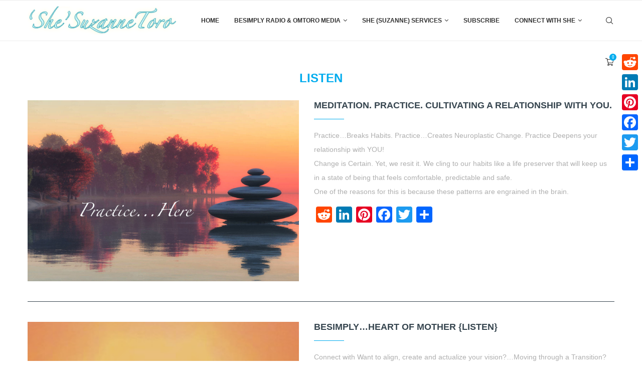

--- FILE ---
content_type: application/javascript
request_url: https://suzannetoro.com/wp-content/plugins/wp-fundraising-donation/assets/admin/script/jquery.form-repeater.js?ver=1.7.5
body_size: 4458
content:
!function(t){function e(e){var n=e.data,o=n.repeatCount+1,a=n.groupClone.clone();return t.isFunction(n.opts.beforeAdd)&&(a=n.opts.beforeAdd.call(this,a)),n.opts.maxItems>0&&n.repeatCount==n.opts.maxItems?(alert("You have hit the maximum allowable items."),!1):(r(a,o,n),n.repeatCount>=n.opts.minItems-1&&a.find("."+n.opts.btnRemoveClass).show(),"append"==n.opts.repeatMode?a.appendTo(n):"prepend"==n.opts.repeatMode?a.prependTo(n):"insertAfterLast"==n.opts.repeatMode&&a.insertAfter(n.find("."+n.opts.groupClass).last()),n.repeatCount++,t.isFunction(n.opts.afterAdd)&&n.opts.afterAdd.call(this,a),!1)}function n(e){var n=t(this),o=e.data,r=o.find("."+o.opts.groupClass);if(r.length<=o.opts.minItems)return!1;if(!(s=n.closest("."+o.opts.groupClass)).length)if("append"==o.opts.repeatMode)var s=r.filter(":last");else if("prepend"==o.opts.repeatMode)s=r.filter(":first");else if("insertAfterLast"==o.opts.repeatMode)s=r.filter(":last");return s.length&&(o.opts.animation?"slide"==o.opts.animation?s.slideUp(o.opts.animationSpeed,o.opts.animationEasing,(function(){a(s,o)})):"fade"==o.opts.animation?s.fadeOut(o.opts.animationSpeed,o.opts.animationEasing,(function(){a(s,o)})):"object"==typeof o.opts.animation&&s.animate(o.opts.animation,o.opts.animationSpeed,o.opts.animationEasing,(function(){a(s,o)})):a(s,o)),!1}function o(t,e,n,o){var a=e;if(n=parseInt(n),t){if(t.indexOf("+=")>-1){var r=t.match(/\+=(\d+)/i);if(r&&r.length&&r[1]){var s=parseInt(r[1]);a=t.replace(/\+=(\d)+/i,o.opts.startingIndex+n+s)}}t.indexOf("++")>-1&&(a=t.replace(/\+\+/gi,o.opts.startingIndex+n))}return a}function a(e,n){t.isFunction(n.opts.beforeDelete)&&n.opts.beforeDelete.call(this,e),e.remove(),"number"==typeof n.repeatCount&&n.repeatCount--,n.opts.reindexOnDelete&&function(e){var n=e.find("."+e.opts.groupClass),o=e.opts.startingIndex;n.each((function(){r(t(this),o,e),o++}))}(n),t.isFunction(n.opts.afterDelete)&&n.opts.afterDelete.call(this,e)}function r(e,n,a){var r,s,p,i,l,d,u,f,c=e.find(":input");return c.length&&c.each((function(){f=t(this),(r=f.data("pattern-name"))&&(l=f.attr("name"),l=o(r,l,n,a),f.attr("name",l),(f.is('input[type="checkbox"]')||f.is('input[type="radio"]'))&&(f.prop("checked")?f.attr("checked",!0):f.attr("checked",!1))),(s=f.data("pattern-id"))&&(i=f.attr("id"),i=o(s,i,n,a),f.attr("id",i)),(d=e.find("label[for="+f.attr("id")+"]")).length||(d=f.parent("label")),d.length||(d=f.siblings("label")),d.length&&(d=d.eq(0),p=d.data("pattern-text"),(u=d.html())&&(u=o(p,u,n,a),d.html(u)),d.attr("for")&&i&&d.attr("for",i))})),e}t.fn.repeater=function(a,s){var p,i,l,d,u,f,c,m,h,g,b,C,v=t(this);if(v.opts=t.extend({},t.fn.repeater.defaults,a),v.repeatCount=0,!v.find("."+v.opts.btnAddClass).length)return alert("You must specify a valid jQuery selector for the add button option in Form Repeater."),!1;if(v.group=t("."+v.opts.groupClass),!v.group.length)return alert("You must specify a valid jQuery selector for the form element grouping option in Form Repeater."),!1;if((p=v.group.find("."+v.opts.btnRemoveClass)).length?p.hide():(p=t('<button type="button" name="rBtnRemove" class="'+v.opts.btnRemoveClass+'" style="display:none" />')).appendTo(v),v.group=v.group.eq(0),v.groupClone=v.group.clone(),0===v.opts.minItems&&(v.group.remove(),v.repeatCount--),v.on("click","."+v.opts.btnRemoveClass,v,n),v.on("click","."+v.opts.btnAddClass,v,e),s&&s.length&&s.forEach((function(e,n){b=r(b=v.groupClone.clone(),n,v),t.isFunction(v.opts.beforeAdd)&&(b=v.opts.beforeAdd.call(this,b)),(C=b.find(":input")).length&&C.each((function(){m=t(this),h=m.attr("name"),"undefined"!=typeof s[n][h]?m.is('input[type="checkbox"]')?""!==s[n][h]&&"1"!==s[n][h]||m.attr("checked",!0):m.val(s[n][h]):m.is('input[type="checkbox"]')?m.attr("checked",!1):m.val(""),(i=m.data("pattern-name"))&&(f=m.attr("name"),f=o(i,f,n,v),m.attr("name",f)),(l=m.data("pattern-id"))&&(u=m.attr("id"),u=o(l,u,n,v),m.attr("id",u)),(g=b.find("label[for="+m.attr("id")+"]")).length||(g=m.parent("label")),g.length||(g=m.siblings("label")),g.length&&(g=g.eq(0),d=g.data("pattern-text"),(c=g.html())&&(c=o(d,c,n,v),g.html(c)),g.attr("for")&&u&&g.attr("for",u))})),"append"==v.opts.repeatMode?b.appendTo(v):"prepend"==v.opts.repeatMode?b.prependTo(v):"insertAfterLast"==v.opts.repeatMode&&b.insertAfter(v.find("."+v.opts.groupClass).last()),v.group&&(v.group.remove(),v.group=null),v.repeatCount=v.find("."+v.opts.groupClass).length-1,v.repeatCount>v.opts.minItems-1&&b.find("."+v.opts.btnRemoveClass).show(),t.isFunction(v.opts.afterAdd)&&v.opts.afterAdd.call(this,b)})),!0===v.opts.showMinItemsOnLoad&&v.repeatCount<v.opts.minItems-1)for(;v.repeatCount<v.opts.minItems-1;)t("."+v.opts.btnAddClass,v).trigger("click");return this}}(jQuery);